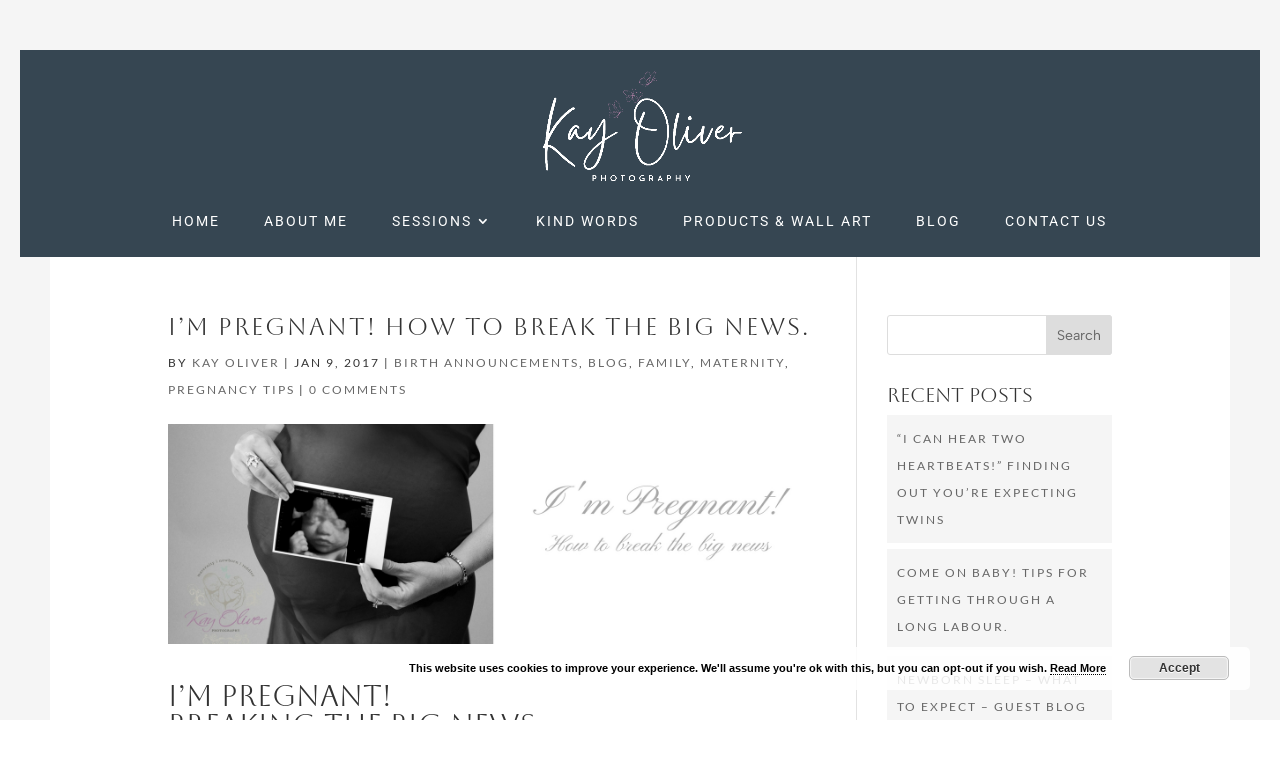

--- FILE ---
content_type: text/css
request_url: https://kayoliverphotography.co.uk/wp-content/themes/venezia-divi/style.css?ver=4.27.5
body_size: 31
content:
/*
Theme Name: Venezia For Divi
Theme URI: https://www.thedesignspace.co
Template: Divi
Author: The Design Space Co
Author URI: http://www.thedesignspace.co
Description: Handcrafted by The Design Space Co

*/